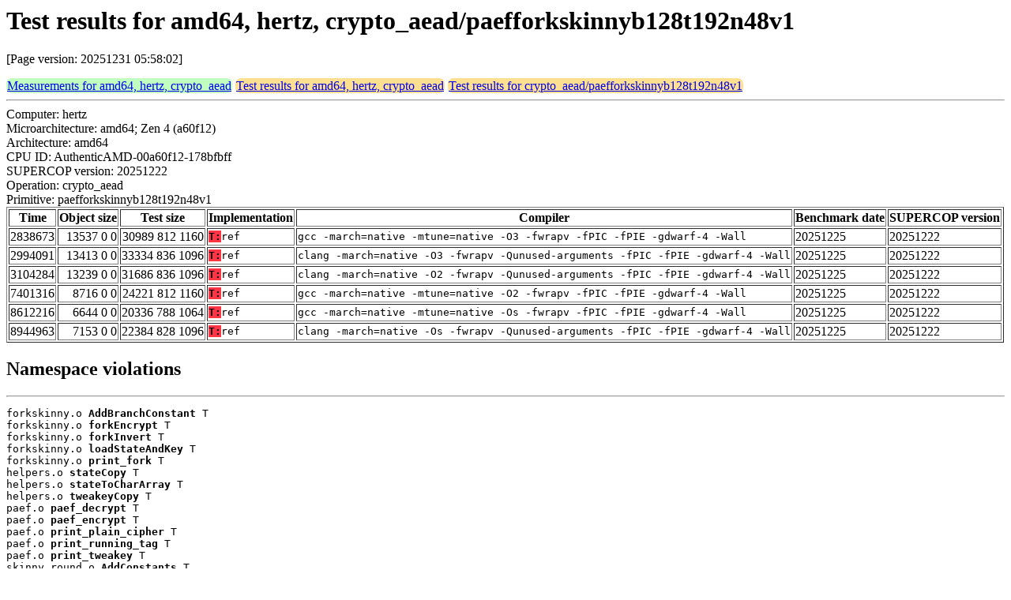

--- FILE ---
content_type: text/html
request_url: https://bench.cr.yp.to/web-impl/amd64-hertz-crypto_aead-paefforkskinnyb128t192n48v1.html
body_size: 5408
content:
<html>
<head>
<meta http-equiv="content-type" content="text/html; charset=utf-8">
<meta name="viewport" content="width=device-width, initial-scale=1">
<style type="text/css">
.C{display:inline-block;font-weight:bold;color:#000000;background-color:#ff9900}
.T{display:inline-block;font-weight:bold;color:#000000;background-color:#ff3545}
.measurements{padding:1px;border-radius:7px;background-color:#c0ffc0}
.testresults{padding:1px;border-radius:7px;background-color:#ffe090}
</style>
</head>
<body>
<h1>Test results for amd64, hertz, crypto_aead/paefforkskinnyb128t192n48v1</h1>
<p>[Page version: 20251231 05:58:02]</p>
<span class=measurements><a href="../results-aead/amd64-hertz.html">Measurements for amd64, hertz, crypto_aead</a></span>
<span class=testresults><a href="amd64-hertz-crypto_aead.html">Test results for amd64, hertz, crypto_aead</a></span>
<span class=testresults><a href="../impl-aead/paefforkskinnyb128t192n48v1.html">Test results for crypto_aead/paefforkskinnyb128t192n48v1</a></span>
<hr>
Computer: hertz<br>
Microarchitecture: amd64; Zen 4 (a60f12)<br>
Architecture: amd64<br>
CPU ID: AuthenticAMD-00a60f12-178bfbff <br>
SUPERCOP version: 20251222<br>
Operation: crypto_aead<br>
Primitive: paefforkskinnyb128t192n48v1<br>
<table border>
<tr><th>Time</th><th>Object size</th><th>Test size</th><th>Implementation</th><th>Compiler</th><th>Benchmark date</th><th>SUPERCOP version</th></tr>
<tr><td align=right>2838673</td><td align=right>13537 0 0</td><td align=right>30989 812 1160</td><td><tt><span class=T>T:</span>ref</tt></td><td><tt>gcc -march=native -mtune=native -O3 -fwrapv -fPIC -fPIE -gdwarf-4 -Wall</tt></td><td>20251225</td><td>20251222</td></tr>
<tr><td align=right>2994091</td><td align=right>13413 0 0</td><td align=right>33334 836 1096</td><td><tt><span class=T>T:</span>ref</tt></td><td><tt>clang -march=native -O3 -fwrapv -Qunused-arguments -fPIC -fPIE -gdwarf-4 -Wall</tt></td><td>20251225</td><td>20251222</td></tr>
<tr><td align=right>3104284</td><td align=right>13239 0 0</td><td align=right>31686 836 1096</td><td><tt><span class=T>T:</span>ref</tt></td><td><tt>clang -march=native -O2 -fwrapv -Qunused-arguments -fPIC -fPIE -gdwarf-4 -Wall</tt></td><td>20251225</td><td>20251222</td></tr>
<tr><td align=right>7401316</td><td align=right>8716 0 0</td><td align=right>24221 812 1160</td><td><tt><span class=T>T:</span>ref</tt></td><td><tt>gcc -march=native -mtune=native -O2 -fwrapv -fPIC -fPIE -gdwarf-4 -Wall</tt></td><td>20251225</td><td>20251222</td></tr>
<tr><td align=right>8612216</td><td align=right>6644 0 0</td><td align=right>20336 788 1064</td><td><tt><span class=T>T:</span>ref</tt></td><td><tt>gcc -march=native -mtune=native -Os -fwrapv -fPIC -fPIE -gdwarf-4 -Wall</tt></td><td>20251225</td><td>20251222</td></tr>
<tr><td align=right>8944963</td><td align=right>7153 0 0</td><td align=right>22384 828 1096</td><td><tt><span class=T>T:</span>ref</tt></td><td><tt>clang -march=native -Os -fwrapv -Qunused-arguments -fPIC -fPIE -gdwarf-4 -Wall</tt></td><td>20251225</td><td>20251222</td></tr>
</table>
<h2>Namespace violations</h2>
<hr><pre>forkskinny.o <b>AddBranchConstant</b> T
forkskinny.o <b>forkEncrypt</b> T
forkskinny.o <b>forkInvert</b> T
forkskinny.o <b>loadStateAndKey</b> T
forkskinny.o <b>print_fork</b> T
helpers.o <b>stateCopy</b> T
helpers.o <b>stateToCharArray</b> T
helpers.o <b>tweakeyCopy</b> T
paef.o <b>paef_decrypt</b> T
paef.o <b>paef_encrypt</b> T
paef.o <b>print_plain_cipher</b> T
paef.o <b>print_running_tag</b> T
paef.o <b>print_tweakey</b> T
skinny_round.o <b>AddConstants</b> T
skinny_round.o <b>AddKey</b> T
skinny_round.o <b>AddKey_inv</b> T
skinny_round.o <b>MixColumn</b> T
skinny_round.o <b>MixColumn_inv</b> T
skinny_round.o <b>P</b> R
skinny_round.o <b>RC</b> R
skinny_round.o <b>ShiftRows</b> T
skinny_round.o <b>ShiftRows_inv</b> T
skinny_round.o <b>SubCell</b> T
skinny_round.o <b>SubCell_inv</b> T
skinny_round.o <b>TWEAKEY_P</b> R
skinny_round.o <b>advanceKeySchedule</b> T
skinny_round.o <b>print_cells</b> T
skinny_round.o <b>reverseKeySchedule</b> T
skinny_round.o <b>sbox</b> R
skinny_round.o <b>sbox_inv</b> R
skinny_round.o <b>skinny_round</b> T
skinny_round.o <b>skinny_round_inv</b> T</pre><hr>
Number of similar (implementation,compiler) pairs: 6, namely:<br>
<table border><tr><td>Implementation</td><td>Compiler</td></tr>
<tr><td><tt><span class=T>T:</span>ref</tt></td><td><tt>clang -march=native -O2 -fwrapv -Qunused-arguments -fPIC -fPIE -gdwarf-4 -Wall (Ubuntu_Clang_21.1.6_(3ubuntu1))</tt></td></tr>
<tr><td><tt><span class=T>T:</span>ref</tt></td><td><tt>clang -march=native -O3 -fwrapv -Qunused-arguments -fPIC -fPIE -gdwarf-4 -Wall (Ubuntu_Clang_21.1.6_(3ubuntu1))</tt></td></tr>
<tr><td><tt><span class=T>T:</span>ref</tt></td><td><tt>clang -march=native -Os -fwrapv -Qunused-arguments -fPIC -fPIE -gdwarf-4 -Wall (Ubuntu_Clang_21.1.6_(3ubuntu1))</tt></td></tr>
<tr><td><tt><span class=T>T:</span>ref</tt></td><td><tt>gcc -march=native -mtune=native -O2 -fwrapv -fPIC -fPIE -gdwarf-4 -Wall (15.2.0)</tt></td></tr>
<tr><td><tt><span class=T>T:</span>ref</tt></td><td><tt>gcc -march=native -mtune=native -O3 -fwrapv -fPIC -fPIE -gdwarf-4 -Wall (15.2.0)</tt></td></tr>
<tr><td><tt><span class=T>T:</span>ref</tt></td><td><tt>gcc -march=native -mtune=native -Os -fwrapv -fPIC -fPIE -gdwarf-4 -Wall (15.2.0)</tt></td></tr>
</table>
</body>
</html>
